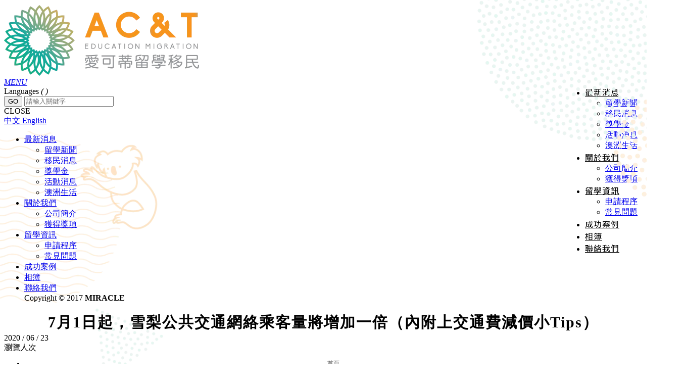

--- FILE ---
content_type: text/html;charset=UTF-8
request_url: https://www.actimmi.com/article_d.php?lang=tw&id=2262&tb=1
body_size: 17898
content:
<!DOCTYPE html>
<html xmlns="http://www.w3.org/1999/xhtml"  class="article1 cid19 id2262 articlecontent"  lang="zh-tw">
<head>
  <link rel="alternate" href="https://www.actimmi.com/article_d.php?lang=tw&tb=1&id=2262" hreflang="zh-tw" />
    <link rel="alternate" href="https://www.actimmi.com/article_d.php?lang=tw&tb=1&id=2262" hreflang="x-default" />
    <meta http-equiv="content-language" content="zh-tw">
    <script type="application/ld+json">
{
    "@context": "https://schema.org",
    "@type": "Corporation",
    "name": "愛可蒂留學移民",
    "image": "https://www.actimmi.com/archive/image/weblogo/191127_logo.webp",
    "logo": "https://www.actimmi.com/archive/image/weblogo/191127_logo.webp",
    "@id": "https://www.actimmi.com/",
    "url": "https://www.actimmi.com/",
    "address": {
      "@type": "PostalAddress",
      "addressCountry": "TW"
    }

}
</script>
  <script>
let gtag_inuse = false;
let gtag_type4 = false;
let fbq_inuse  = false;
let omnichat_inuse = false;
</script>
<meta name="msvalidate.01" content="DB316A5E1B91ACFD56A8C03D5039DFB9" />

<!-- Global site tag (gtag.js) - Google Analytics -->
<script async src="https://www.googletagmanager.com/gtag/js?id=UA-160630243-1"></script>
<script>
  window.dataLayer = window.dataLayer || [];
  function gtag(){dataLayer.push(arguments);}
  gtag('js', new Date());

  gtag('config', 'UA-160630243-1');
</script>

<!-- Global site tag (gtag.js) - Google Analytics --> <script async src="https://www.googletagmanager.com/gtag/js?id=UA-164224428-1"> </script> <script> window.dataLayer = window.dataLayer || []; function gtag(){dataLayer.push(arguments);} gtag('js', new Date()); gtag('config', 'UA-164224428-1'); </script>

<!-- Global site tag (gtag.js) - Google Analytics -->
<script async src="https://www.googletagmanager.com/gtag/js?id=UA-177518210-1">
</script>
<script>
  window.dataLayer = window.dataLayer || [];
  function gtag(){dataLayer.push(arguments);}
  gtag('js', new Date());

  gtag('config', 'UA-177518210-1');
</script>
<meta http-equiv="Content-Type" content="text/html; charset=utf-8" />
<title lang="zh-tw">7月1日起，雪梨公共交通網絡乘客量將增加一倍（內附上交通費減價小Tips） | 愛可蒂留學移民</title>
<meta name="apple-mobile-web-app-capable" content="yes">
<meta name="mobile-web-app-capable" content="yes">
<meta name="viewport" content="width=device-width, initial-scale=1, maximum-scale=1, user-scalable=no, viewport-fit=cover">
<meta http-equiv="X-UA-Compatible" content="IE=edge"/>
<!--[if lt IE 9]>
<script src="https://cdnjs.cloudflare.com/ajax/libs/html5shiv/3.7.3/html5shiv-printshiv.min.js"></script>
<script src="https://cdnjs.cloudflare.com/ajax/libs/respond.js/1.4.2/respond.min.js"></script>
<![endif]-->
<meta name="keywords" content="留學,移民,澳洲,打工度假,留學移民,留學澳洲,移民澳洲,澳洲打工度假,技術移民,配偶移民">
<meta name="description" content="愛可蒂留學移民公司成立於2002年，我們成立的宗旨是「MAKING YOUR LIFE BETTER！」本著「專業」和「愛心」的經營理念，為海外學生提供最專業及全方位的服務。從學校申請到簽證的取得；從澳洲學位的獲取到移民澳洲的一條龍服務。">
<meta name="author" content="留學移民打工度假" />
<meta name="copyright" content="愛可蒂" />
<meta name="distribution" content="global" />
<meta name="rating" content="general" />
<meta name="robots" content="index,follow" />
<meta property="og:title" content="7月1日起，雪梨公共交通網絡乘客量將增加一倍（內附上交通費減價小Tips）"/>
<meta property="og:type" content="website"/>
<meta property="og:url" content="https://www.actimmi.com/article_d.php?lang=tw&id=2262&tb=1"/>
<meta property="og:description" content="愛可蒂留學移民公司成立於2002年，我們成立的宗旨是「MAKING YOUR LIFE BETTER！」本著「專業」和「愛心」的經營理念，為海外學生提供最專業及全方位的服務。從學校申請到簽證的取得；從澳洲學位的獲取到移民澳洲的一條龍服務。"/>
<meta property="og:image" content="https://www.actimmi.com/archive/image/header_info/200102_banner1.png"/>
<meta property="og:site_name" content="愛可蒂留學移民"/>
<script>
var tlang = "tw";
</script>
<script src="https://system16.webtech.com.tw/js/jquery-1.12.4.min.js"></script>
<script src="https://system16.webtech.com.tw/js/jquery-migrate-1.4.1.js"></script>
<link rel="canonical" href="https://www.actimmi.com/article_d.php?lang=tw&tb=1&id=2262">
<link rel="stylesheet" href="https://system16.webtech.com.tw/public/css/animate.css?v=20251231" type="text/css" media="screen" />
<link rel="stylesheet" href="https://system16.webtech.com.tw/js/fancybox/jquery.fancybox.css?v=20251231" type="text/css" media="screen" />
<link rel="stylesheet" href="https://system16.webtech.com.tw/css/font-awesome-470/css/font-awesome.min.css">
<link rel="stylesheet" href="https://system16.webtech.com.tw/css/bootstrap-min.css?mv=20251231" >
<!-- load external-->
<link rel="stylesheet" type="text/css" href="https://system16.webtech.com.tw/public/model/lib/RWDmenu_plus04/scripts/custom-scrollbar/jquery.mCustomScrollbar.min.css"><link rel="stylesheet" type="text/css" href="https://system16.webtech.com.tw/js/slick/@1.8.0/slick.min.css"><!-- end -->
<link href="https://system16.webtech.com.tw/public/template/RWDPAGE_BASE_PAT01/model_css.php?v=20251231&key=cHViX3x8MjAxOTAwNjU3X3x8UldEUEFHRV9CQVNFX1BBVDAxfHxSV0RQQUdFX0JBU0VfUEFUMDE=" rel="stylesheet" type="text/css" />
<!--base css-->
<link href="https://system16.webtech.com.tw/public/template/base/base.css?v=20251231" rel="stylesheet" type="text/css" />
<!--end-->
<link href="https://system16.webtech.com.tw/public/template/RWDPAGE_BASE_PAT01/index.css?v=20251231" rel="stylesheet" type="text/css" />
<link href="https://system16.webtech.com.tw/webadmin/webtech_lib/assets/minimalist-basic/content.css?v=20251231" rel="stylesheet" type="text/css"/>
<link href="https://system16.webtech.com.tw/webadmin/webtech_lib/assets/ionicons/css/ionicons.min.css" rel="stylesheet" type="text/css" crossorigin="anonymous"/>
<link href="https://system16.webtech.com.tw/js/sweetalert2/sweetalert2.min.css" rel="stylesheet" type="text/css"/><link rel="stylesheet" type="text/css" href="https://system16.webtech.com.tw/public/model_fn_lib/article/css/RWDslider01.css"><link rel="stylesheet" type="text/css" href="https://system16.webtech.com.tw/public/model_fn_lib/article/css/RWDtimeline01.css"><link rel="stylesheet" type="text/css" href="https://system16.webtech.com.tw/public/model_fn_lib/article/css/RWDtimeline02.css">
  <link href="https://system16.webtech.com.tw/lib/page_menu/m2018.css?v=20251231" rel="stylesheet" type="text/css" />
  <link rel="stylesheet" href="https://www.actimmi.com/customization_css.php?p=eyJwYWdlIjoiYXJ0aWNsZV9kLnBocCIsInRlbXBsYXRlX2lkIjoiUldEUEFHRV9CQVNFX1BBVDAxIiwiZGVzaWduZXJfcGFnZWlkIjoiYXJ0aWNsZTEifQ%3D%3D&time=1702637609" type="text/css"  />
<link rel="stylesheet" href="https://system16.webtech.com.tw/public/template/base/init.css?v=20251231" type="text/css" />
<script  type="text/javascript" src="https://system16.webtech.com.tw/js/jquery.easing.1.3.js"></script>
<script  type="text/javascript" src="https://system16.webtech.com.tw/js/jquery-ui.min.js"></script>
<script  src="https://system16.webtech.com.tw/js/lang/tw.js"></script>
<script  type="text/javascript" src="https://system16.webtech.com.tw/js/waypoints.min.js"></script>
<script  type="text/javascript" src="https://system16.webtech.com.tw/js/imagesloaded.pkgd.min.js"></script>
<script  src="https://system16.webtech.com.tw/js/jquery.mousewheel-3.0.6.pack.js" type="text/javascript"></script>
<script  src="https://system16.webtech.com.tw/js/fancybox/jquery.fancybox.pack.js" type="text/javascript"></script>
<script src="https://system16.webtech.com.tw/js/public.js?v=120251231" type="text/javascript"></script>
<script src="https://system16.webtech.com.tw/js/jquery.ddslick.js?v=1.00" type="text/javascript"></script>
<script  src="https://system16.webtech.com.tw/js/jquery.animate-colors-min.js" type="text/javascript"></script>
<style type="text/css">
  .seofootercompany,.seofooterkeyword{font-size:12px;}
  .seomainkey h2{font-size:12px;margin:0px;padding:0px;font-weight: normal;float:left;margin-right:5px;line-height: 14px;}
</style>
<script>var showtotop = false;</script>
<script  src="https://system16.webtech.com.tw/js/bootstrap.min.js"></script>
<script  src="https://system16.webtech.com.tw/js/isotope/jquery.isotope.min.js"></script>
<script  src="https://system16.webtech.com.tw/js/modernizr-2.6.1.min.js" type="text/javascript"></script>
<script type="text/javascript">
var isMobile = false;
var isDesktop = false;
$(window).on("load resize",function(e){
  //mobile detection
  if(Modernizr.mq('only all and (max-width: 767px)') ) {
    isMobile = true;
  }else{
    isMobile = false;
  }
  //tablette and mobile detection
  if(Modernizr.mq('only all and (max-width: 1024px)') ) {
    isDesktop = false;
  }else{
    isDesktop = true;
  }
});
</script>

<script  src="https://system16.webtech.com.tw/public/template/RWDPAGE_BASE_PAT01/index.js?v=20251231"></script>
  <style type="text/css">
  .paneleffect, .paneleffect_v1{opacity: 0;}
  .paneleffect.animated, .paneleffect_v1.animated{opacity: 1;}
    </style>
  <script type="text/javascript">

    // 監聽物件高度是否變化
    function onElementHeightChange(elm, callback) {
        var lastHeight = elm.clientHeight
        var newHeight;

        (function run() {
            newHeight = elm.clientHeight;
            if (lastHeight !== newHeight) callback();
            lastHeight = newHeight;

            if (elm.onElementHeightChangeTimer) {
              clearTimeout(elm.onElementHeightChangeTimer);
            }

            elm.onElementHeightChangeTimer = setTimeout(run, 200);
        })();
    }

    $(document).ready(function(){
        

        imagesLoaded( document.querySelector('body'), function( instance ) {
                              $('.paneleffect').each(function(){
            if($(this).height() < 200){
              $(this).removeClass('paneleffect');
            }
          });
          onScrollInit($('.paneleffect,.paneleffect_v1,.paneleffect_page'));
        });

        // 監聽body高度變化時要重跑入場動畫
        onElementHeightChange(document.body, function(){
          onScrollInit($('.paneleffect,.paneleffect_v1,.paneleffect_page'));
        });



        function onScrollInit( items, trigger ) {
          items.each( function() {
            var osElement = $(this),
                osoffset = osElement.attr('data-os-offset'),
                osAnimationClass = osElement.attr('data-os-animation'),
                osAnimationDelay = osElement.attr('data-os-animation-delay');
                osAnimationDuration = osElement.attr('data-os-animation-duration');
                if(typeof(osAnimationClass)=='undefined'){
                  osAnimationClass = 'fadeInUp';
                }
                if(typeof(osAnimationDelay)=='undefined'){
                  osAnimationDelay = '0.3s';
                }
                if(typeof(osoffset)=='undefined'){
                  osoffset = '90%';
                }
                if(typeof(osAnimationDuration)=='undefined'){
                  osAnimationDuration = '1s';
                }


            osElement.css({
                '-webkit-animation-delay':  osAnimationDelay,
                '-moz-animation-delay':     osAnimationDelay,
                'animation-delay':          osAnimationDelay,
                '-webkit-animation-duration': osAnimationDuration,
                'animation-duration':         osAnimationDuration,

            });

            var osTrigger = ( trigger ) ? trigger : osElement;

            osTrigger.waypoint(function() {
                osElement.addClass('animated').addClass(osAnimationClass);
            },{
                triggerOnce: true,
                offset: osoffset
            });
          });
                  }
    });
  </script>
<script type="text/javascript">
  var ajaxGet = null;
  var orgwapperh = 0;
  var nowtop = 0;
  function fn_openbox(url,parpms){

    if (ajaxGet != null){
      ajaxGet.abort();
    }
    nowtop = $( document ).scrollTop();
    $("html,body").scrollTop(0).css({'overflow-x':'hidden'});
    $("#loading_mask").css({'width':$(window).width()}).show();
    $('#boxcontent').html('').show().css({'min-height':$(window).height()+'px'});

    $('#openbox').css({'left':$(window).width(),'width':$(window).width()}).show();

    ajaxGet = $.ajax({
      type: 'post', //
      url: url,
      data:parpms,
      dataType: "html",
      success: function(datahtml) {
        $('#boxcontent').html(datahtml);
        $('#boxcontent .openbox_d').css({'min-height':$(window).height()-(37*2)+'px'});
        $('#openbox').stop().animate({'left':0}, 800,function(){
          $("#loading_mask").hide();
          $('.wapper .panel').hide(0);
        });
        var images=$('#editor img');
        var link = null;
        var imgLen=images.length;
        for(var i=0;i<imgLen;i++){
          if (images[i].parentNode.tagName.toLowerCase() != 'a'){
            images[i].style.cursor="pointer";
            link = document.createElement("a");
            link.href = images[i].src;
            $(link).addClass('fancybox').attr("rel","group");
            images[i].alt='點擊放大';
            images[i].title='點擊放大';
            link.target="_blank";
            images[i].parentNode.insertBefore(link, images[i]).appendChild(images[i])
          }
        }
        $("#editor .fancybox").fancybox({
	        'hideOnContentClick': true
	      });

      },
      error:function (xhr, ajaxOptions, thrownError){
        fn_close_box();
        $("body").append(xhr.status);
        $("body").append(xhr.responseText );
        //alert(thrownError);
      }
    });
  }

  function fn_close_box(){
    $('.wapper .panel').show(0);
    $('#openbox').stop().animate({'left':$(window).width()}, 800,function(){
      $( document ).scrollTop(nowtop).css({'overflow-x':'auto'});
      $('#boxcontent').html('').hide();
      $('#openbox').hide();
      $("#loading_mask").hide();
    });
  }
</script>
<script type="text/javascript">
  $(document).ready(function(){
  $(".fancybox.youtube").click(function() {
    $.fancybox({
      'padding'   : 0,
      'autoScale'   : false,
      'transitionIn'  : 'none',
      'transitionOut' : 'none',
      'title'     : this.title,
      'width'     : 640,
      'height'    : 385,
      'href'      : this.href.replace(new RegExp("watch\\?v=", "i"), 'v/'),
      'type'      : 'swf',
      'swf'     : {
      'wmode'       : 'transparent',
      'allowfullscreen' : 'true'
      }
    });
    return false;
  });
  $("a.fancyboximg").fancybox({ 'transitionIn' : 'elastic', 'transitionOut' : 'elastic', 'speedIn' : 600, 'speedOut' : 200, 'overlayShow' : false });
  });
</script>
<style>
.error{color:red;}
</style>
</head>
<style>
@import url('https://fonts.googleapis.com/css?family=Noto+Sans+TC:400,500&display=swap');
</style>

<script>
$(function(){
    var len = 80;
    $('p.text-left').each(function(i){
        if($(this).text().length>len){
            /*$(this).attr('title',$(this).text());*/
            var text = $(this).text().substring(0,len-1)+'...';
            $(this).text(text);
        }
    });
});
</script><body domain_is_safe="no" class="wrapper_bg page_wrapper_bg tb_article fn_article1 lang_tw" attr-type="www.actimmi.com" attr-type2="www.actimmi.com" attr-trans="Y" RID="" nowPath="article_d.php">
<div id="openbox">
  <div id="boxcontent">
  </div>
</div>

  <div id="RWDPAGE_BASE_PAT01" class="template_panel_first  collapsing_header web_201900657">
        <div  class="  preloader " id="panel_40"  page_style="">
        	<div class="clear"></div>
    </div>
    <!-- header load start -->    <div  class="  menu " id="panel_1"  page_style="headermain">
        <!--↓scrollbar套件 css↓-->
    <div class="model RWDmenu_plus04"   id="m_RWDfullscreen01_1_1" md_id="1" tp_id="1" template_id="RWDfullscreen01" new_edit="Y">
            <header class="header" >
                <div class="header-in">
                    <div class="logo">
                        <a href="https://www.actimmi.com/" aria-label="Logo">
                            <img class="img-responsive" src="https://www.actimmi.com/archive/image/weblogo/191127_logo.webp" alt="愛可蒂留學移民">
                        </a>
                    </div>

                    <nav class="site-nav">
                        <div class="container">
                            <ul class="menu">
                               <li level='1' org_link='#' showsize='2'class='has-child  ' ><a href='#' aria-label='最新消息' onclick="return false;"  >最新消息</a><ul><li level='2' org_link='article.php?lang=tw&tb=1&cid=3' showsize='2'class='  ' ><a href='https://www.actimmi.com/article.php?lang=tw&tb=1&cid=3' aria-label='留學新聞'   >留學新聞</a></li><li level='2' org_link='article.php?lang=tw&tb=1&cid=7' showsize='2'class='  ' ><a href='https://www.actimmi.com/article.php?lang=tw&tb=1&cid=7' aria-label='移民消息'   >移民消息</a></li><li level='2' org_link='article.php?lang=tw&tb=1&cid=11' showsize='2'class='  ' ><a href='https://www.actimmi.com/article.php?lang=tw&tb=1&cid=11' aria-label='獎學金'   >獎學金</a></li><li level='2' org_link='article.php?lang=tw&tb=1&cid=15' showsize='2'class='  ' ><a href='https://www.actimmi.com/article.php?lang=tw&tb=1&cid=15' aria-label='活動消息'   >活動消息</a></li><li level='2' org_link='article.php?lang=tw&tb=1&cid=19' showsize='2'class='  ' ><a href='https://www.actimmi.com/article.php?lang=tw&tb=1&cid=19' aria-label='澳洲生活'   >澳洲生活</a></li></ul></li><li level='1' org_link='#' showsize=''class='has-child  ' ><a href='#' aria-label='關於我們' onclick="return false;"  >關於我們</a><ul><li level='2' org_link='article_d.php?lang=tw&tb=2&id=67' showsize=''class='  ' ><a href='https://www.actimmi.com/article_d.php?lang=tw&tb=2&id=67' aria-label='公司簡介'   >公司簡介</a></li><li level='2' org_link='https://actimmi.com/album_d.php?lang=tw&tb=1&id=15' showsize=''class='  ' ><a href='https://actimmi.com/album_d.php?lang=tw&tb=1&id=15' aria-label='獲得獎項'   >獲得獎項</a></li></ul></li><li level='1' org_link='#' showsize='2'class='has-child  ' ><a href='#' aria-label='留學資訊' onclick="return false;"  >留學資訊</a><ul><li level='2' org_link='article.php?lang=tw&tb=3&cid=47' showsize='2'class='  ' ><a href='https://www.actimmi.com/article.php?lang=tw&tb=3&cid=47' aria-label='申請程序'   >申請程序</a></li><li level='2' org_link='faq.php?lang=tw&tb=1' showsize='2'class='  ' ><a href='https://www.actimmi.com/faq.php?lang=tw&tb=1' aria-label='常見問題'   >常見問題</a></li></ul></li><li level='1' org_link='article.php?lang=tw&tb=4' showsize=''class='  ' ><a href='https://www.actimmi.com/article.php?lang=tw&tb=4' aria-label='成功案例'   >成功案例</a></li><li level='1' org_link='album.php?lang=tw&tb=1' showsize=''class='  ' ><a href='https://www.actimmi.com/album.php?lang=tw&tb=1' aria-label='相簿'   >相簿</a></li><li level='1' org_link='eforms.php?lang=tw&tb=1' showsize=''class='  ' ><a href='https://www.actimmi.com/eforms.php?lang=tw&tb=1' aria-label='聯絡我們'   >聯絡我們</a></li>                            </ul>
                        </div>
                                            </nav>

                    <!--↓選單開關↓-->
                     <a href="#ml-stack-nav-1" class="ml-stack-nav-toggle" title="menu toggle the navigation" aria-label="menu toggle the navigation">
                        <i>MENU</i>
                        <span class="ml-stack-nav-toggle__line"></span>
                        <span class="ml-stack-nav-toggle__line"></span>
                        <span class="ml-stack-nav-toggle__line"></span>
                    </a>

                    <!--↓功能列↓-->
                    <div class="features">
                      <!--↓語系↓-->
                                                                        <div class="lang-select" >
                                                          <div class="lang-select-label no-symbol" >
                                                                    <i class="fa ic_lang-select" aria-hidden="true"></i>
                                                                                                        <span>Languages</span>
                                  
                                  <i class="lang-select-symbol">(</i>

                                                                                                      <i class="lang-select-symbol">)</i>
                              </div>
                                                            <ul class="lang-select-options" style="display:none; width:170px;" >
                                                                          <li>
                                            <a href="https://www.actimmi.com/index.php?lang=tw" aria-label="中文">
                                                                                                                                                <span>中文</span>
                                                                                            </a>
                                        </li>
                                                                                <li>
                                            <a href="https://www.actimmi.com/index.php?lang=en" aria-label="English">
                                                                                                                                                <span>English</span>
                                                                                            </a>
                                        </li>
                                                                      </ul>
                            </div>
                                                                                                  <!--↓社群↓-->
                        

                      
                        
                                                                        <div class="search-btn">
                            <i class="glyphicon glyphicon-search">
                                                            </i>
                        </div>
                                                <div class="edit">
                                                  </div>
                        <div class="clearfix"></div>
                    </div>
                                            <div id="search-box">
                            <input type="button" value="GO" class="ibtn search" onclick="do_top_search()">
                            <input id="search_box_text" type="text" placeholder="請輸入關鍵字" class="form-control">
                        </div>
                                                          </div>
            </header>


            <!--↓ 行動版↓ -->
            <div id="mobile-menu">
                <div class="menu-icon close-btn">CLOSE</div>
                                <!--↓語系↓-->
                <div class="language-block">
                                      <a href="https://www.actimmi.com/index.php?lang=tw" title="中文" aria-label="中文">
                                                                  <span>中文</span>
                                          </a>
                                        <i class="ic_separation"></i>
                                                          <a href="https://www.actimmi.com/index.php?lang=en" title="English" aria-label="English">
                                                                  <span>English</span>
                                          </a>
                                                      </div>
                                <!--↓行動選單↓-->
                <div class="main-menu">
                    <ul class="menu">
                       <li class='can-link  '  level='1' showsize='2'><a href='#' onclick="return false;" aria-label='最新消息' >最新消息</a><ul><li class='can-link  '  level='2' showsize='2'><a href='https://www.actimmi.com/article.php?lang=tw&tb=1&cid=3'  aria-label='留學新聞' >留學新聞</a></li><li class='can-link  '  level='2' showsize='2'><a href='https://www.actimmi.com/article.php?lang=tw&tb=1&cid=7'  aria-label='移民消息' >移民消息</a></li><li class='can-link  '  level='2' showsize='2'><a href='https://www.actimmi.com/article.php?lang=tw&tb=1&cid=11'  aria-label='獎學金' >獎學金</a></li><li class='can-link  '  level='2' showsize='2'><a href='https://www.actimmi.com/article.php?lang=tw&tb=1&cid=15'  aria-label='活動消息' >活動消息</a></li><li class='can-link  '  level='2' showsize='2'><a href='https://www.actimmi.com/article.php?lang=tw&tb=1&cid=19'  aria-label='澳洲生活' >澳洲生活</a></li></ul></li><li class='can-link  '  level='1' showsize=''><a href='#' onclick="return false;" aria-label='關於我們' >關於我們</a><ul><li class='can-link  '  level='2' showsize=''><a href='https://www.actimmi.com/article_d.php?lang=tw&tb=2&id=67'  aria-label='公司簡介' >公司簡介</a></li><li class='can-link  '  level='2' showsize=''><a href='https://actimmi.com/album_d.php?lang=tw&tb=1&id=15'  aria-label='獲得獎項' >獲得獎項</a></li></ul></li><li class='can-link  '  level='1' showsize='2'><a href='#' onclick="return false;" aria-label='留學資訊' >留學資訊</a><ul><li class='can-link  '  level='2' showsize='2'><a href='https://www.actimmi.com/article.php?lang=tw&tb=3&cid=47'  aria-label='申請程序' >申請程序</a></li><li class='can-link  '  level='2' showsize='2'><a href='https://www.actimmi.com/faq.php?lang=tw&tb=1'  aria-label='常見問題' >常見問題</a></li></ul></li><li class='can-link  '  level='1' showsize=''><a href='https://www.actimmi.com/article.php?lang=tw&tb=4'  aria-label='成功案例' >成功案例</a></li><li class='can-link  '  level='1' showsize=''><a href='https://www.actimmi.com/album.php?lang=tw&tb=1'  aria-label='相簿' >相簿</a></li><li class='can-link  '  level='1' showsize=''><a href='https://www.actimmi.com/eforms.php?lang=tw&tb=1'  aria-label='聯絡我們' >聯絡我們</a></li>                                           <div class="phone-menubelow">
                                                              </div>
                    <!--↓copyright 後台可輸入文字↓-->
                                        <div class="copyright">
                        Copyright © 2017 <span style="font-weight:600">MIRACLE</span>                    </div>
                                    </div>
            </div>

            <div class="overlay"></div>
            <!-- 購物車 -->
            
            <!-- 詢問車 -->
            
            <!-- 會員介面 -->
                        <div style="clear:both;"></div>
                    </div>
        <script>
          var pub_web_memberLogin_btn = null;
        </script>
                <script>
          $(document).ready(function(){
            $(".lang-select-label").bind("mouseenter",function (){
              $(this).next().show();
            })
            $(".lang-select").bind("mouseleave",function(){
              $(this).children("ul").hide();
            })
                      })
        </script>
                        <script>
        //滿版搜尋關閉按鈕
                function search_close_full(){
          $('#search-box').removeClass('is-open');
          setTimeout(function(){$('#search_box_text').attr("value","")},300);
        }
                $(document).ready(function(){
            $(window).scroll(function() {
              var scroll = $(window).scrollTop();
              if (scroll >= 1) {
                  $(".RWDmenu_plus04 .header").addClass("is-up");
              } else {
                  $(".RWDmenu_plus04 .header").removeClass("is-up");
              }
            });

            let nav_h = $('.RWDmenu_plus04 .header').height();
            /* 寬滿版模式 + 顯示列表圖功能，使用 ↓*/
            let drop_menu_pic = $('.RWDmenu_plus04 .SPV2');
            $(".RWDmenu_plus04 .header").prepend(drop_menu_pic); /* html外移到 header裡，達到全滿版樣式 */
            drop_menu_pic.css({"max-height":'calc(80vh - '+nav_h+'px)',"overflow-x":"auto"});/*限制高度最高=(80vh-選單自身高度)*/
            drop_menu_pic.addClass('full');
            /* 寬滿版模式 + 顯示列表圖功能，使用 ↑*/

            let drop_menu = $('.RWDmenu_plus04 .SP');
            drop_menu.css({"max-height":'calc(80vh - '+nav_h+'px)',"overflow-x":"auto"});/*限制高度最高=(80vh-選單自身高度)*/


            
                                                $("html").removeClass("no-js");
            $(".js-ml-stack-nav").mlStackNav();
            // open nav
            var menu_btn = $('.ml-stack-nav-toggle')
            var nav = $('#mobile-menu')
            var overlay = $('.RWDmenu_plus04 .overlay')

            menu_btn.click(function(){
                overlay.addClass("is-open");
            });
            //close nav
            overlay.click(function(){
                $(this).removeClass("is-open");
                // nav.removeClass("is-open");
                // nav.find('li').removeClass('is-open');
                menu_btn.removeClass("is-active");
                $('body').removeClass("menu-open");
                $('body').removeClass('other-open');

                $(".cart-block,.querycar-block").removeClass("is-open");
                
            });
            $(".close-btn").click(function(){
                // nav.removeClass("is-open");
                // nav.find('li').removeClass('is-open');
                menu_btn.removeClass("is-active");
                $('body').removeClass('menu-open');

                overlay.removeClass("is-open");
            });
            $("#mobile-menu .can-link a[href*=#]:not([href=#])").on("click",function(){
                menu_btn.removeClass("is-active");
                $('body').removeClass('menu-open');
                overlay.removeClass("is-open");
            });
            //member-block
                        //search
                        var search_box = $('#search-box')
            var search_input = $('#search_box_text')
            $('.search-btn').click(function(){
                if(search_box.hasClass("is-open")){
                    return false;
                }
                search_box.addClass('is-open');
                setTimeout(function(){
                    search_input.focus();
                }, 100);
            });
            //用於ios blur失效問題 ↓
            $('#search-box.full').click(function(){
              $(this).attr("blur","other");
            });
            //用於ios blur失效問題 ↑
            search_input.blur(function(){
              if(!search_box.hasClass("full")){
                search_box.removeClass("is-open");
              }
              /*else{
                search_close();
              }*/
            });
            search_input.keydown(function(e){
                if(e.keyCode==13){
                    do_top_search();
                }
            })
            $('#search-box.full .close-btn').click(function(){//滿版搜尋__點X按鈕關閉，並清空
              search_close()
            });
            $(window).keydown(function(e){//滿版搜尋__鍵盤esc關閉，並清空
              if (search_box.hasClass("full")&&search_box.hasClass("is-open")&&e.keyCode==27){
                search_close()
              }
            })
            function search_close(){
              search_box.removeClass('is-open');
              setTimeout(function(){search_input.attr("value","")},300);
            }
            
            /*判斷有無輪播圖*/
            $('.dropdown-menu').has('.pic-box').addClass('haspic');
            $('.haspic').each(function(){
              $(this).find('figure').css('background-image','url('+ $(this).find('li.manu-item').first().children('a').attr('url')+ ')');
              $(this).find('div.pic-box').find('a').attr('href',$(this).find('li.manu-item').first().children('a').attr('href'));
              var pic_boc_div=this;
              $(this).find('li').each(function(){
                $(this).find('a').mouseenter(function(){
                  $(pic_boc_div).find('figure').css('background-image','url('+$(this).attr('url')+')');
                  $(pic_boc_div).find('div.pic-box').find('a').attr('href',$(this).attr('href'));
                })
              })
            })
            /*scrollbar套件*/
            $(".RWDmenu_plus04 .main-menu,.RWDmenu_plus04 .inside").mCustomScrollbar({
                axis:"y",
                theme:"dark-3",
                scrollInertia:550,
                scrollButtons: "enable: boolean"
            });

        })
        
                  var needreloadquerycar = true;
        var NOW_QUERYCAR_TOTAL_AMOUNT=0;
                              function do_top_search(){
                          var val = $("#search_box_text").val();
              if (val !="" && val !="請輸入關鍵字"){
                location.href="https://www.actimmi.com/search.php?lang=tw&searchkey="+encodeURIComponent(val);
              }
              if($('#search-box').hasClass("full")){
                search_close_full();
              }
          }
                  function change_lang(elm){
              location.href=$(elm).val();
          }
      // 新增展開會員滑出事件，供其他區域呼叫
      function memu_quickOpenMemberBox(){
        let member_block = document.querySelector('.RWDmenu_plus04 .member-block');
        let overlay = document.querySelector('.RWDmenu_plus04 .overlay');
        if(typeof(member_block) != 'undefined' && member_block != null){
            $('body').addClass('other-open');
            member_block.classList.add('is-open');
            overlay.classList.add('is-open');
        }else{
            let nowurl = window.encodeURIComponent(window.btoa(window.location.href));
            // 選單尚未加上支援的 function ，先跳轉到會員中心
            location.href='member_login.php?lang='+lang+'&g='+nowurl;
        }
      }
    </script>
         	<div class="clear"></div>
    </div>
    <!-- header load end -->    <div  class="  main cd-main-content" id="panel_8"  page_style="">
        <div  class=" panel_2 banner_block " id="panel_42"  page_style="">
    
        <div class="model RWDbanner_plus01   "   id="m_RWDPAGE_BASE_PAT01_42_1" md_id="1" tp_id="42" template_id="RWDPAGE_BASE_PAT01" style="opacity: 0;" new_edit="Y">
                  <div class="RWDbanner_plus01  style-dotnav control-center "  data-imgfrom="模組">
        <div class="setheight"><div class="pc"></div><div class="note"></div><div class="pad"></div><div class="phone"></div></div>
                                          <div class="banner-slider bg">
                  </div>
                                                                  </div>
            <div style="clear:both;"></div>
          </div>
    <!-- model end-->
            <script type="text/javascript">
      //寬版用init全域變數
      var BYT_INIT_I=0;
      //判斷是否為行動裝置
      var isMobile = false;
      if(/(android|bb\d+|meego).+mobile|avantgo|bada\/|blackberry|blazer|compal|elaine|fennec|hiptop|iemobile|ip(hone|od)|ipad|iris|kindle|Android|Silk|lge |maemo|midp|mmp|netfront|opera m(ob|in)i|palm( os)?|phone|p(ixi|re)\/|plucker|pocket|psp|series(4|6)0|symbian|treo|up\.(browser|link)|vodafone|wap|windows (ce|phone)|xda|xiino/i.test(navigator.userAgent)
          || /1207|6310|6590|3gso|4thp|50[1-6]i|770s|802s|a wa|abac|ac(er|oo|s\-)|ai(ko|rn)|al(av|ca|co)|amoi|an(ex|ny|yw)|aptu|ar(ch|go)|as(te|us)|attw|au(di|\-m|r |s )|avan|be(ck|ll|nq)|bi(lb|rd)|bl(ac|az)|br(e|v)w|bumb|bw\-(n|u)|c55\/|capi|ccwa|cdm\-|cell|chtm|cldc|cmd\-|co(mp|nd)|craw|da(it|ll|ng)|dbte|dc\-s|devi|dica|dmob|do(c|p)o|ds(12|\-d)|el(49|ai)|em(l2|ul)|er(ic|k0)|esl8|ez([4-7]0|os|wa|ze)|fetc|fly(\-|_)|g1 u|g560|gene|gf\-5|g\-mo|go(\.w|od)|gr(ad|un)|haie|hcit|hd\-(m|p|t)|hei\-|hi(pt|ta)|hp( i|ip)|hs\-c|ht(c(\-| |_|a|g|p|s|t)|tp)|hu(aw|tc)|i\-(20|go|ma)|i230|iac( |\-|\/)|ibro|idea|ig01|ikom|im1k|inno|ipaq|iris|ja(t|v)a|jbro|jemu|jigs|kddi|keji|kgt( |\/)|klon|kpt |kwc\-|kyo(c|k)|le(no|xi)|lg( g|\/(k|l|u)|50|54|\-[a-w])|libw|lynx|m1\-w|m3ga|m50\/|ma(te|ui|xo)|mc(01|21|ca)|m\-cr|me(rc|ri)|mi(o8|oa|ts)|mmef|mo(01|02|bi|de|do|t(\-| |o|v)|zz)|mt(50|p1|v )|mwbp|mywa|n10[0-2]|n20[2-3]|n30(0|2)|n50(0|2|5)|n7(0(0|1)|10)|ne((c|m)\-|on|tf|wf|wg|wt)|nok(6|i)|nzph|o2im|op(ti|wv)|oran|owg1|p800|pan(a|d|t)|pdxg|pg(13|\-([1-8]|c))|phil|pire|pl(ay|uc)|pn\-2|po(ck|rt|se)|prox|psio|pt\-g|qa\-a|qc(07|12|21|32|60|\-[2-7]|i\-)|qtek|r380|r600|raks|rim9|ro(ve|zo)|s55\/|sa(ge|ma|mm|ms|ny|va)|sc(01|h\-|oo|p\-)|sdk\/|se(c(\-|0|1)|47|mc|nd|ri)|sgh\-|shar|sie(\-|m)|sk\-0|sl(45|id)|sm(al|ar|b3|it|t5)|so(ft|ny)|sp(01|h\-|v\-|v )|sy(01|mb)|t2(18|50)|t6(00|10|18)|ta(gt|lk)|tcl\-|tdg\-|tel(i|m)|tim\-|t\-mo|to(pl|sh)|ts(70|m\-|m3|m5)|tx\-9|up(\.b|g1|si)|utst|v400|v750|veri|vi(rg|te)|vk(40|5[0-3]|\-v)|vm40|voda|vulc|vx(52|53|60|61|70|80|81|83|85|98)|w3c(\-| )|webc|whit|wi(g |nc|nw)|wmlb|wonu|x700|yas\-|your|zeto|zte\-/i.test(navigator.userAgent.substr(0,4))) isMobile = true;
      GetRumdomStr = function () {
          var str = "";
          var maxNum = 10;
          var minNum = 0;
          var n = Math.floor(Math.random() * (maxNum - minNum + 1)) + minNum;
          for (var i = 1; i <= 4; i++) {
              n = Math.floor(Math.random() * (maxNum - minNum + 1)) + minNum;
              str += n.toString();
          }
          // console.log(str);
          return str;
      };

      $(document).ready(function(){
        $(".full_page_photo").css({'height':$("#m_RWDPAGE_BASE_PAT01_42_1").outerHeight()});

        if($('.collapsing_header .main').size() > 0 ){
          var total_height = $('header').outerHeight() + $(".full_page_photo").outerHeight();
          $('.collapsing_header .main').attr("style","margin-top:"+total_height+"px;top:0 !important");//top:0 !important把客製化css的top值洗掉
        }

        if($('#m_RWDPAGE_BASE_PAT01_42_1 img').size()==0){
            init_banner_plus01_RWDPAGE_BASE_PAT01421();
        }else{
          $('#m_RWDPAGE_BASE_PAT01_42_1').imagesLoaded( function() {
            init_banner_plus01_RWDPAGE_BASE_PAT01421();
          });
        }

        $(window).on("resize",function(e){
          fullscreenImage_RWDPAGE_BASE_PAT01421();
                      setTimeout(function() {
              bannerSetHeight_RWDPAGE_BASE_PAT01421();
            },100)
                  });
      });
              function init_banner_plus01_RWDPAGE_BASE_PAT01421(){
          fullscreenImage_RWDPAGE_BASE_PAT01421();
          $('#m_RWDPAGE_BASE_PAT01_42_1').css({'opacity':1});
          if($('#m_RWDPAGE_BASE_PAT01_42_1 .pic-box').size() < 2){
            $('#m_RWDPAGE_BASE_PAT01_42_1 .control-box, #m_RWDPAGE_BASE_PAT01_42_1 .slick-arrow').hide();
          }
          let slick_tmp=null;
                          slick_tmp = $('#m_RWDPAGE_BASE_PAT01_42_1 .RWDbanner_plus01.style-dotnav .banner-slider');
                slick_tmp.not('#m_RWDPAGE_BASE_PAT01_42_1 .slick-initialized').slick({
                    lazyLoad: 'progressive',//ondemand lazyload
                    autoplay: true,
                                        autoplaySpeed: 7000,
                                        dots: true,
                    arrows: false,
                    pauseOnHover:  false,
                    pauseOnFocus: false,
                    speed: 700,
                    fade: false,
                    appendDots: $('#m_RWDPAGE_BASE_PAT01_42_1 .RWDbanner_plus01 .control-box .control .items'),
                                        adaptiveHeight: true,
                                        swipeToSlide: true,
                    touchThreshold: 20000,
                    waitForAnimate: false,
                    responsive: [
                        {
                            breakpoint: 767,
                            settings: {
                              adaptiveHeight:false,
                            }
                        }
                    ]
                });
                      $('#m_RWDPAGE_BASE_PAT01_42_1 .RWDbanner_plus01.style-dotnav .slick-align-prev').on('click', function() {
                $('#m_RWDPAGE_BASE_PAT01_42_1 .RWDbanner_plus01.style-dotnav .slick-prev').click();
            });
            $('#m_RWDPAGE_BASE_PAT01_42_1 .RWDbanner_plus01.style-dotnav .slick-align-next').on('click', function() {
                $('#m_RWDPAGE_BASE_PAT01_42_1 .RWDbanner_plus01.style-dotnav .slick-next').click();
            });

            $(window).on('resize', bannerSetHeight_RWDPAGE_BASE_PAT01421()).resize();

            // page-scroll按鈕
            $('#m_RWDPAGE_BASE_PAT01_42_1 a.scrolllink').click(function(event) {
                var t = $(this).attr('href');
                if(t != '#' && t != ''){
                  $('html,body').animate({scrollTop:$(t).offset().top},800);
                }
                return false;
            });
                          // 修正行動裝置BUG //github.com/kenwheeler/slick/issues/3306
              $('#m_RWDPAGE_BASE_PAT01_42_1 .slick-initialized').on('touchstart', e => {
                $('#m_RWDPAGE_BASE_PAT01_42_1 .slick-initialized').slick('slickPlay');
              });
                    }
        function bannerSetHeight_RWDPAGE_BASE_PAT01421() {
                    var menu_height = 0;
                    /* banner手機版最高滿版面 */
          var windowHeight = 0
          var paddingHeight = $('#m_RWDPAGE_BASE_PAT01_42_1 .RWDbanner_plus01 .banner-slider.bg').outerHeight() - $('#m_RWDPAGE_BASE_PAT01_42_1 .RWDbanner_plus01 .banner-slider.bg').height();

          if ($('#m_RWDPAGE_BASE_PAT01_42_1 .RWDbanner_plus01.style-control .setheight .phone').is(':visible')) {
              windowHeight = $(window).height() - $('#m_RWDPAGE_BASE_PAT01_42_1 .control-box').outerHeight() - menu_height - paddingHeight;
          } else {
              windowHeight = $(window).height() - menu_height - paddingHeight;
          }
          $('#m_RWDPAGE_BASE_PAT01_42_1 .RWDbanner_plus01 .banner-slider.bg .slick-item').css('max-height', windowHeight);


          /* banner滿版面 */
          var fullHeight = 0
          if ($('#m_RWDPAGE_BASE_PAT01_42_1 .RWDbanner_plus01.full .setheight .phone').is(':visible')) {
              fullHeight = $(window).height() - $('#m_RWDPAGE_BASE_PAT01_42_1 .control-box').outerHeight() - menu_height - paddingHeight;
          } else {
              fullHeight = $(window).height() - menu_height - paddingHeight;
          }
          $('#m_RWDPAGE_BASE_PAT01_42_1 .RWDbanner_plus01.full .banner-slider.bg .slick-item').css('height', fullHeight);


          /* banner控制器高度 */
          let bannerHeight = 0
          if ($('#m_RWDPAGE_BASE_PAT01_42_1 .RWDbanner_plus01 .setheight .phone').is(':hidden')) {
              bannerHeight = $('#m_RWDPAGE_BASE_PAT01_42_1 .RWDbanner_plus01 .banner-slider .slick-list').height();
          }
          $('#m_RWDPAGE_BASE_PAT01_42_1 .style-dotnav.control-left .control-box , #m_RWDPAGE_BASE_PAT01_42_1 .style-dotnav.control-right .control-box').css('height', bannerHeight);

        }
            function fullscreenImage_RWDPAGE_BASE_PAT01421(){
        var ww = $(window).width();
        // 帶入RWD正確的圖片路徑
        $('#m_RWDPAGE_BASE_PAT01_42_1 .pic').each(function(){
          if(ww > 1024){
            img = $(this).attr('PC');
          }else if(ww >= 992){
            img = $(this).attr('NOTE');
          }else if(ww >= 768){
            img = $(this).attr('PAD');
          }else{
            img = $(this).attr('PHONE');
          }
                      $(this).css('background-image', 'url('+img+')');
                  });

        $("#m_RWDPAGE_BASE_PAT01_42_1 .logo").each(function(){
          if(ww >= 1200){
            img = $(this).attr('PC');
          }else if(ww >= 992){
            img = $(this).attr('NOTE');
          }else if(ww >= 768){
            img = $(this).attr('PAD');
          }else{
            img = $(this).attr('PHONE');
          }

          if(img==''){
            $(this).find('img').hide();
          }else{
            if($(this).find('img').size()==0){
              $(this).append('<img src="" alt="LOGO">');
            }
            $(this).find('img').attr('src',img).show();
          }

        });
      }
      function change_imgblock_size_RWDPAGE_BASE_PAT01421(){
          var nextSlide_idx=BYT_INIT_I*1;
          var slickitem_idx=BYT_INIT_I*1+1;
          if(nextSlide_idx<10){
              nextSlide_idx="0"+BYT_INIT_I;
          }
          if(slickitem_idx<10){
              slickitem_idx="0"+slickitem_idx;
          }
          if($('#m_RWDPAGE_BASE_PAT01_42_1'+" #slick-slide"+nextSlide_idx).length==0){
              return false;
          }else{
              var image = new Image();
              image.onload =function(){
                  var image_height=image.height;
                  $('#m_RWDPAGE_BASE_PAT01_42_1'+" #slick-slide"+nextSlide_idx).css("height",image_height);
                  $('#m_RWDPAGE_BASE_PAT01_42_1 .RWDbanner_plus01 div.slick-track').children(".slickitem"+slickitem_idx).each(function(){
                      if($(this).hasClass("slick-cloned")){
                          $(this).css('height', image_height)
                      }
                  })
                  BYT_INIT_I++;
                  change_imgblock_size_RWDPAGE_BASE_PAT01421();
                  //$('.style-dotnav.control-left .control-box , .style-dotnav.control-right .control-box').css('height', image_height);
              }
              var slick_url_data=$('#m_RWDPAGE_BASE_PAT01_42_1'+" #slick-slide"+nextSlide_idx+" > div.pic-box > div.pic");
              var ww = $(window).width();
              var img="";
              if(ww > 1024){
                img = slick_url_data.attr('PC');
              }else if(ww >= 992){
                img = slick_url_data.attr('NOTE');
              }else if(ww >= 768){
                img = slick_url_data.attr('PAD');
              }else{
                img = slick_url_data.attr('PHONE');
              }
              image.src = img;
          }
      }
    </script>
        	<div class="clear"></div>
    </div>
        <section  class=" panel_2 call_to_action " id="panel_9"  page_style="">
        <div  class=" panel_3 container " id="panel_14"  page_style="page_body">
        <style>
.pagecontent{margin-top:37px;}
.pagecontent.menu5,.pagecontent.menu8{margin:0px;}
@media only screen and (max-width: 768px) {
  .pagecontent {padding:0px 15px!important;}
}
    </style>
        <section class="hgroup">
      <div class="container">
        <div class="page_subject">
                                  <h1 class="pageTitle">7月1日起，雪梨公共交通網絡乘客量將增加一倍（內附上交通費減價小Tips）</h1>
                                                <div class="page_info">
                              <div class="page_info__cdate">2020 / 06 / 23</div>
                                            <div class="page_info__views">
                  <b></b> 瀏覽人次                </div>
                <script>
                  $(document).ready(function(){
                    $.post("https://www.actimmi.com/include/article_counter.php",{send:'TVh4OGRIZDhmREl5TmpKOGZHRnlkR2xqYkdWOGZESXdNVGt3TURZMU4xOD0='},function(data){
                      data = JSON.parse(data);
                      if(data.success==200){
                        let views = toThousands(data.message.views);
                        $(".page_info .page_info__views b").text(views);
                      }
                    });
                  });
                  function toThousands(num){
                    var num = (num || 0).toString();
                    var result = '';
                    while (num.length > 3) {
                      result = ',' + num.slice(-3) + result;
                      num = num.slice(0, num.length - 3);
                    }
                    if (num) { result = num + result; }
                    return result;
                  }
                </script>
                          </div>
                                  <ul class="breadcrumb pull-right">
          <li showsize="2"><a href="https://www.actimmi.com/index.php?lang=tw" title="首頁">首頁</a> </li><li  active><a href="https://www.actimmi.com/article.php?lang=tw&tb=1&ot=all" orglink="article.php?lang=tw&tb=1&ot=all" title="最新消息">最新消息</a></li><li ><a href="https://www.actimmi.com/article.php?lang=tw&tb=1&cid=19&ot=all" orglink="article.php?lang=tw&tb=1&cid=19&ot=all" title="澳洲生活">澳洲生活</a></li><script type="application/ld+json">
  {
    "@context": "https://schema.org",
    "@type": "BreadcrumbList",
    "itemListElement": [
      {
        "@type": "ListItem",
        "position": 1,
        "name": "首頁",
        "item": "https://www.actimmi.com/index.php?lang=tw"
      },{
        "@type": "ListItem",
        "position": 2,
        "name": "最新消息",
        "item": "https://www.actimmi.com/article.php?lang=tw&tb=1&ot=all"
      },{
        "@type": "ListItem",
        "position": 3,
        "name": "澳洲生活",
        "item": "https://www.actimmi.com/article.php?lang=tw&tb=1&cid=19&ot=all"
      }    ]
  }
</script>
        </ul>
                </div>
      </div>

      <!-- 只有在article_d內容頁才顯示 hashtag區塊 -->
      
    </section>
    <section class="article-text rwd">
     <div class="container ">
        <div class="xrow">
                                        <div class="pagecontent col-md-12 list7 menu5 " style="padding:0px 15px;"  id="article">
            <!--- page start-->
<!--article start-->
<style>
  .pagecontent .RWDslider01, .pagecontent .RWDeditor01, .pagecontent .single-photo{
    margin-top: 80px;
  }
  .pagecontent .RWDtimeline01{
    margin-top: 150px;
  }
  .pagecontent .article_model[data-seq="0"]{
    margin-top: 40px;
  }
  .RWDeditor01 .model-title{
    font-size: 20px;
    margin-bottom: 30px;
    line-height: 32px;
  }
  .RWDslider01 .products-list .products-item.clearfix{
    clear: initial;
  }
  /*頁籤*/
  .tabs {
    position: relative;
    width: 100%;
    overflow: hidden;
    margin: 1em 0 2em;
  }
  /* Nav */
  .tabs nav ul {
    padding: 0;
    margin: 0;
    list-style: none;
    display: inline-block;
    vertical-align: top;
  }
  .tabs nav ul li {
    display: block;
    float: left;
    position: relative;
  }
  .tabs nav li.tab-current {
    z-index: 100;
  }
  .tabs nav a {
    text-decoration: none;
    color: #808080;
    display: block;
    line-height: 26px;
    white-space: nowrap;
    background: #f6f6f6;
    font-size: 15px;
    padding: 12px 15px;
    height: 50px;
    position: relative;
    border: solid #f6f6f6;
    border-width: 0 1px;
    transition: all .15s ease-in-out;
  }
  .tabs section{display:none;}
  .tabs section.content-current{
    display: block;
  }
  .tabs nav a:hover {
    color: #333333;
  }
  .tabs nav li.tab-current a {
    background: transparent;
    border-color: #ccc;
    color: #333;
  }
  .tabs nav a::before{
    content: '';
    position: absolute;
    left: -1px;
    right: -1px;
    top: 0;
    height: 3px;
    background: 0 0;
    transition: all .3s ease-in-out;
  }
  .tabs nav li.tab-current a::before{
    background: #888;
  }
  .tabs nav a::after{
    content: '';
    position: absolute;
    left: -1px;
    right: -1px;
    bottom: -1px;
    height: 1px;
    background: transparent;
    transition: all .3s ease-in-out;
  }
  .tabs nav li.tab-current a::after{
    background: #fff;
  }
  .tabs .content{
    border: 1px solid #ccc;
    padding: 15px;
  }
</style>

            <div class="model article_model RWDeditor01" data-seq="0">
                                <article class="editor clearfix">
                  <div><img src="https://www.actimmi.com/archive/image/6503706-3x2-940x627.webp" style="height: 457px; width: 685px;" /></div>
在雪梨的小夥伴，最近在使用大眾交通工具時，應該不難發現搭乘的人並不多。為了維持目前的社交距離準則，雪梨的公共交通網絡只有平常四分之一的乘客量在運行。隨著越來越多人即將返回工作崗位，新南威爾斯政府在上週二（6月16日）宣佈，從7月1日起，公共交通的乘客量將增加近一倍。<br />
<br />
這也就是說，公車將從原先的12名增加至允許23名乘客，火車一節車廂則是從原先32人增加至68人，渡輪方面從245人增加到450人，輕軌一節車廂增加至40人，Metro則是65人。<br />
<br />
對照目前的乘客量限制來說有了很大的提升，但仍不到公共交通網絡乘客量的50%。因此，新州政府同時也鼓勵雪梨人避免在高峰期出行，盡可能以步行或是自行車方式代替。新州交通局和雪梨市也正在建設6條新的臨時自行車道，幫助大眾在出行上更方便，自行車道預計將於今年6月30日完工。<br />
<br />
如果你平時是使用搭乘公共交通的人，這裡有幾個實時應用程序推薦給大家使用—Trip View、TripGo、Google Maps和Opal App。裡面會顯示每項服務的安全乘客量，也可以看到在整個公共交通網絡里45,0000個綠點貼紙，這些貼紙標誌著安全也符合社交距離可坐著跟站著的位置。<br />
<br />
政府也因應使用人數的增加，將每天進行3-4次的清潔，向乘客宣導，若感到身體不適就不要出行，並應接受檢測。<br />
<br />
而在票價上，Opal也宣佈將做出調整，在高峰時段外出行的乘客將享有折扣，而在高峰時段乘坐公車和輕軌出行不足3公里票價則將調漲。<br />
<br />
交通部表示以上計劃將鼓勵通勤者在非高峰時段出行，以幫助錯開高峰期的乘客量，並提高安全性。這些變化將從7月6日開始實行。最新的高峰時段包括：
<ul>
	<li>從早上6:30至10點，乘坐雪梨火車、雪梨Metro、輕軌和巴士</li>
	<li>從早上6點至10點，乘坐Intercity列車</li>
	<li>從下午3點至晚上7點，乘坐雪梨火車、Intercity列車、雪梨Metro、輕軌和巴士</li>
</ul>
選擇在高峰期以外出行的乘客，將有資格享受50%的票價折扣。三個月後，將對公車和輕軌旅行實行永久性的30%票價折扣，這與目前火車和Metro的非高峰期票價一致。<br />
<br />
公共交通乘客量的增加只是新州7月1日將放寬的限制之一，從7月起，所有的社區運動都將重啓，餐飲業也將取消內用50人的上線，取而代之的是每4平方米1人的規定，能容納4萬人的戶外體育場則將允許坐滿4分之1的座位。<br />
<br />
想瞭解更多關於雪梨交通信息，可參考新州交通局網站https://www.transport.nsw.gov.au<br />
                </article>
            </div>

                    
    <style type="text/css">
.tabs{margin:10px 0px;}
.tab{border-top:1px solid #aaaaaa;padding:20px;}
.tab:last-child {
  border-bottom:1px solid #aaaaaa;
}
.tab_title{
  font-size: 17px;
  color:#232323;
  line-height: 27px;
  position: relative;
}
.tab_title_nav{
  position: absolute;
  top:0px;
  right:0px;
  height:27px;
  width:27px;
}
.tab_title_nav .line{
  height:1px;
  width:27px;
  background: #aaaaaa none repeat scroll 0 0;
  display: block;
  position: absolute;
  -o-transition: all .40s linear;
  -webkit-transition: all .40s linear;
  -moz-transition: all .40s linear;
  transition:  all .40s linear;
}
.tab_title_nav .line01{
  top:3px;
  left:0px;
transform: rotate(90deg);
transform-origin:50% 50% 0;

-ms-transform: rotate(90deg);     /* IE 9 */
-ms-transform-origin:50% 50% 0;     /* IE 9 */

-webkit-transform: rotate(90deg); /* Safari 和 Chrome */
-webkit-transform-origin:50% 50% 0; /* Safari 和 Chrome */

-moz-transform: rotate(90deg);    /* Firefox */
-moz-transform-origin:50% 50% 0;    /* Firefox */

-o-transform: rotate(90deg);    /* Opera */
-o-transform-origin:50% 50% 0;    /* Opera */
}
.tab_title_nav .line02{
  top:3px;
}
.tab_content{
  font-size: 17px;
  color:#6f6f6f;
  line-height: 27px;
  display: none;
}
.tab.open .line01{display: none;}
    </style>
      <div style="clear:both;"></div>
  <div class="row">  </div><style type="text/css">
.likebox-wrapper{
  overflow-x: hidden;
}
@media screen and (max-width: 1000px) {
   .likebox-wrapper * {
       width: 85% !important;
       
    }
}
</style>
  <div id="fb-root"></div>

  <script>
    (function(d, s, id) {
  var js, fjs = d.getElementsByTagName(s)[0];
  if (d.getElementById(id)) return;
  js = d.createElement(s); js.id = id;
  js.src = "//connect.facebook.net/zh_TW/sdk.js#xfbml=1&version=v3.1";
  // js.src = "//connect.facebook.net/zh_TW/sdk.js";
  fjs.parentNode.insertBefore(js, fjs);
}(document, 'script', 'facebook-jssdk'));
console.log('fb sdk init fbshare');
    </script>
  
<script type="application/ld+json">
{"@context":"https:\/\/schema.org","@type":"Article","mainEntityOfPage":{"@type":"WebPage","@id":"https:\/\/www.actimmi.com\/article_d.php?lang=tw&tb=1&cid=19&id=2262"},"headline":"7月1日起，雪梨公共交通網絡乘客量將增加一倍（內附上交通費減價小Tips）","author":{"@type":"Organization","name":"愛可蒂留學移民"},"publisher":{"@type":"Organization","name":"愛可蒂留學移民","logo":{"@type":"ImageObject","url":"https:\/\/www.actimmi.com\/archive\/image\/weblogo\/191127_logo.webp"}},"datePublished":"2020-06-23","dateModified":"2020-06-23","description":"在雪梨的小夥伴，最近在使用大眾交通工具時，應該不難發現搭乘的人並不多。為了維持目前的社交距離準則，雪梨的公共交通網絡只有平常四分之一的乘客量在運行。","image":"https:\/\/www.actimmi.com\/archive\/image\/article1\/images\/ScreenShot2020-06-22at3.19.47pm_thumb_685_385.webp"}</script>

            <!-- 只有在article_d內容頁才顯示 hashtag區塊 -->
            

                        <div style="clear:both;" id="pagecontentend"></div>
                              <div class="btn btn_back"><a href="https://www.actimmi.com/article.php?lang=tw&tb=1&cid=19">回上層</a></div>
                                                        </div>
        </div>
     </div>
     </section>
     <!--END-->
             	<div class="clear"></div>
    </div>
        	<div class="clear"></div>
    </section>
        <div  class=" panel_2 share-block " id="panel_43"  page_style="">
        <div  class=" panel_3 container " id="panel_44"  page_style="">
        <div class="model RWDshare01   "   id="m_RWDPAGE_BASE_PAT01_44_1" md_id="1" tp_id="44" template_id="RWDPAGE_BASE_PAT01">
      <div class="RWDshare01__title"></div>
<div class="a2a_kit a2a_kit_size_32 a2a_default_style">
    <a class="a2a_button_line"></a>
    <a class="a2a_button_facebook"></a>
    <a class="a2a_button_facebook_messenger"></a>
    <a class="a2a_button_twitter"></a>
    <a class="a2a_button_wechat"></a>
    <a class="a2a_button_email"></a>
</div>
<script async src="https://static.addtoany.com/menu/page.js"></script>      <div class="clear"></div>
          </div>
      	<div class="clear"></div>
    </div>
        	<div class="clear"></div>
    </div>
    <!-- footer load start -->    <div  class="  footer_block " id="panel_50"  page_style="footermain">
        <div  class=" panel_3 container " id="panel_51"  page_style="">
        <div  class=" panel_4 left_social " id="panel_52"  page_style="">
     
    <div class="model RWDedictor "   id="m_RWDfullscreen01_52_1" md_id="1" tp_id="52" template_id="RWDfullscreen01">
            <!--start-->
      <div class="social_title" style="text-align: center;">社群連結<br />
<br />
<a href="https://line.me/ti/p/psbfL9_-KV" target="_blank"><img src="https://www.actimmi.com/archive/image/RWDfullscreen01521/line-che_90px.webp" style="height: 90px; width: 90px;" /></a><span style="font-kerning: none"> </span><a href="https://www.facebook.com/ACnTInternational" target="_blank"><img src="https://www.actimmi.com/archive/image/RWDfullscreen01521/fb1_social.webp" style="height: 89px; width: 90px;" /></a><span style="font-kerning: none"> </span><a href="https://www.youtube.com/@actimmi/featured" target="_blank"><img src="https://www.actimmi.com/archive/image/RWDfullscreen01521/yt-actimmi.webp" style="height: 90px; width: 90px;" /></a></div>
      <!--end-->
      <div style="clear:both;"></div>
          </div>
 
      	<div class="clear"></div>
    </div>
        <div  class=" panel_4 middle_c1 " id="panel_53"  page_style="">
     
    <div class="model RWDedictor "   id="m_RWDfullscreen01_53_1" md_id="1" tp_id="53" template_id="RWDfullscreen01">
            <!--start-->
      <div class="social_title" style="text-align: center;">註冊移民顧問認證<br />
<br />
<img src="https://www.actimmi.com/archive/image/RWDfullscreen01531/marn-newer-2025.webp" style="height: 90px;" /></div>
      <!--end-->
      <div style="clear:both;"></div>
          </div>
 
      	<div class="clear"></div>
    </div>
        <div  class=" panel_4 right_c2 " id="panel_54"  page_style="">
     
    <div class="model RWDedictor "   id="m_RWDfullscreen01_54_1" md_id="1" tp_id="54" template_id="RWDfullscreen01">
            <!--start-->
      <div class="social_title" style="text-align: center;">合格教育顧問認證<br />
<img src="https://www.actimmi.com/archive/image/RWDfullscreen01541/qeac_2025.webp" style="height: 124px; width: 350px;" /></div>
      <!--end-->
      <div style="clear:both;"></div>
          </div>
 
      	<div class="clear"></div>
    </div>
        <div  class=" panel_4 clear " id="panel_55"  page_style="">
        	<div class="clear"></div>
    </div>
        <div  class=" panel_4 copy_block " id="panel_56"  page_style="">
     
    <div class="model RWDedictor "   id="m_RWDfullscreen01_56_1" md_id="1" tp_id="56" template_id="RWDfullscreen01">
            <!--start-->
      建議使用Chrome、Firefox、Safari最新版本瀏覽      <!--end-->
      <div style="clear:both;"></div>
          </div>
 
      <div class="model RWDssl01"   id="m_RWDfullscreen01_56_2" md_id="2" tp_id="56" template_id="RWDfullscreen01">
    <span class="ii-https"></span><span class="ssl01-text">採用全球最先進SSL 256bit 傳輸加密機制</span>
      <div style="clear:both;"></div>
          </div>
      <div class="model RWDcopyright"   id="m_RWDfullscreen01_56_3" md_id="3" tp_id="56" template_id="RWDfullscreen01">
      <span class="copyright_desc">愛可蒂留學移民 &copy; 2020 版權所有，轉載必究</span>
      <div style="clear:both;"></div>
          </div>
      	<div class="clear"></div>
    </div>
        	<div class="clear"></div>
    </div>
        	<div class="clear"></div>
    </div>
    <!-- footer load end -->    	<div class="clear"></div>
    </div>
        <div  class="  scrolltop_block " id="panel_41"  page_style="">
        <div class="model scrollTop002"   id="m_RWDPAGE_BASE_PAT01_41_1" md_id="1" tp_id="41" template_id="RWDPAGE_BASE_PAT01"  style="position: fixed;">
      <aside class="top_btn" onclick="fn_scrollTop()">

                  <i class="ii ii-arrow_b3" style='background:#f7941d;color:#fff;font-size:40px;'></i>
                <span class="txt" ></span>
      </aside>
              <script type="text/javascript">
          function fn_scrollTop(){
                          $("html, body").animate({scrollTop:0}, '500', 'swing', function() { });
                      }
        $(function(){
        　$(window).load(function(){
        　　$(window).bind('scroll resize', function(){
                offsetTop = $(window).scrollTop();
                if(offsetTop > 350){
                    $('.scrollTop002').stop().css("display","block").animate({opacity:"1"},100);
                }else{
                  $('.scrollTop002').stop().animate({opacity:"0"},300, function () {
                      // 在動畫執行完後，將元素none掉
                      $(this).css("display", "none");
                  });
                }
        　  });
          });
        });
        </script>
            <div style="clear:both;"></div>
          </div>
      	<div class="clear"></div>
    </div>
        <div style="clear:both;"></div>
  </div>

  <script>
  	$(document).ready(function() {
		if (navigator.userAgent.match(/(\(iPod|\(iPhone|\(iPad)/)) {
			$(".fixiosiframe").each(function(){
				var f = $(this);
				f.css({'width':'1px','min-width':'100%','*width':'100%','height':'100%','-webkit-overflow-scrolling':'touch'}).attr('scrolling','no');
				var h = f.attr('height');
				var $new = $('<div style="-webkit-overflow-scrolling:touch;overflow:auto;width:100%;"></div>');
				$new.insertBefore(f);
				$new.prepend(f);
			});

		}
    });
</script>
<!--load external_js--><script src="https://system16.webtech.com.tw/public/model/lib/RWDmenu_plus04/scripts/menu_toggle.js"></script><script src="https://system16.webtech.com.tw/public/model/lib/RWDmenu_plus04/scripts/menu_dropdown.js"></script><script src="https://system16.webtech.com.tw/public/model/lib/RWDmenu_plus04/scripts/ml-stack-nav/ml-stack-nav.min.js"></script><script src="https://system16.webtech.com.tw/public/model/lib/RWDmenu_plus04/scripts/custom-scrollbar/jquery.mCustomScrollbar.concat.min.js"></script><script src="https://system16.webtech.com.tw/public/model/lib/RWDbanner_plus01/scripts/modernizr.js"></script><script src="https://system16.webtech.com.tw/js/slick/@1.8.0/slick.min.js"></script><!--load external_js end-->
<!--load footer_js--><script type="text/javascript" src="https://system16.webtech.com.tw/js/sweetalert2/sweetalert2.min.js"></script><!--load footer_js end-->

</body>
</html>

<!--END2-->

--- FILE ---
content_type: text/css; charset=utf-8
request_url: https://www.actimmi.com/customization_css.php?p=eyJwYWdlIjoiYXJ0aWNsZV9kLnBocCIsInRlbXBsYXRlX2lkIjoiUldEUEFHRV9CQVNFX1BBVDAxIiwiZGVzaWduZXJfcGFnZWlkIjoiYXJ0aWNsZTEifQ%3D%3D&time=1702637609
body_size: 5127
content:
/* now =>2026-01-21 06:36:32*/ 
 /* Last Midoify Time By 2023-12-15 18:53:29 */ 
 /* Last Midoify Time By 1702637609 */ 
 /* Last Midoify Time By Fri, 15 Dec 2023 10:53:29 +0000 */ 
/* HTTP_IF_MODIFIED_SINCE=>*/ 
/* RWDPAGE_BASE_PAT01 start=> */ 
 /* <= RWDPAGE_BASE_PAT01 end */ 
 /* miracle customization start=> */ 
/**/a:hover, a:active, a:focus, a:visited{text-decoration:none;}.row{margin-right:0px;margin-left:0px;}/*menu*/ 
.RWDmenu_plus04 .site-nav .menu ul li>a{padding-right:10px}.RWDmenu_plus04 .header {background:rgba(255, 255, 255, 0.8);transition:0.3s;box-shadow: 0px 1px 18px -12px rgba(0, 0, 0, 0);}.RWDmenu_plus04 .header.is-up {background: #fff;transition:0.3s;box-shadow: 0px 1px 18px -12px rgba(0, 0, 0, 0.7);}.RWDmenu_plus04 .site-nav {float: right;}.RWDmenu_plus04 .site-nav .menu>li>a {font-family: 'Noto Sans TC', sans-serif;letter-spacing: 1px;font-size: 16px;}.RWDmenu_plus04 .header .site-nav .menu>li>a{color:#000;transition:0.3s;}.RWDmenu_plus04 .header.is-up .site-nav .menu>li>a{color:#222;transition:0.3s;}.RWDmenu_plus04 .logo {width: 150px;margin-top: 10px;}.RWDmenu_plus04 .header .glyphicon-search:before {color: #000;transition:0.3s;}.RWDmenu_plus04 .header.is-up .glyphicon-search:before {color: #222;transition:0.3s;}.RWDmenu_plus04 .lang-select:hover .lang-select-label, .RWDmenu_plus04 .site-nav .menu>li.active>a, .RWDmenu_plus04 .site-nav .menu>li>a:hover {background: transparent;color: #16aa9a;}.RWDmenu_plus04 .header.is-up .site-nav .menu>li>a:hover{color: #16aa9a;}/*下拉選單*/ 
.RWDmenu_plus04 .header .lang-select-label:after, .RWDmenu_plus04 .header .site-nav .menu>li.dropdown>a:after, .RWDmenu_plus04 .header .site-nav .menu>li.has-child>a:after { border-color: #000;}.RWDmenu_plus04 .header.is-up .lang-select-label:after, .RWDmenu_plus04 .header.is-up .site-nav .menu>li.dropdown>a:after, .RWDmenu_plus04 .header.is-up .site-nav .menu>li.has-child>a:after { border-color: #333;}.RWDmenu_plus04 .site-nav .menu>li>ul {top: 100%;}.RWDmenu_plus04 .site-nav .manu-item:hover>a, .RWDmenu_plus04 .site-nav .menu ul li a:hover, .RWDmenu_plus04 .site-nav .menu>li>ul>li.active>a, .RWDmenu_plus04 .site-nav .menu>li>ul>li>ul>li.active>a {text-decoration: none;}/*banner*/ 
.RWDbanner_plus01.style-dotnav>.banner-slider .slick-arrow {background-color: #f7941d;}/*標題*/ 
.RWDnews005 .section-line {display: none;}.RWDnews005 h1.main-title {    font-family: 'Noto Sans TC', sans-serif;    font-size: 30px;    text-align: left;    color: #fff;    line-height: 40px;    letter-spacing: 3px;    display: inline-block;    float: left;    border: 2px solid #6aaa8c;    border-radius: 30px;    padding: 5px 30px;    background: #6aaa8c;}.section-subject .col-md-12 {padding: 0;}.RWDnews005 .section-subject:after {content: "";position: absolute;width: 92%;height: 1px;background: #6aaa8c;left: 0; top: 50%;z-index:-1;}.RWDnews005 .section-subject{position:relative;height:54px;z-index:111;}.block_first .RWDnews005 h1.main-title, .block_third .RWDnews005 h1.main-title, .block_fivth .RWDnews005 h1.main-title {border: 2px solid #f7941d;background: #f7941d;}.block_first .RWDnews005 .section-subject:after, .block_third .RWDnews005 .section-subject:after, .block_fivth .RWDnews005 .section-subject:after {background: #f7941d;}.rwd_subject img {width:180px;}.rwd_subject {margin-bottom: 20px;position:relative;text-align: left !important;}.rwd_subject:after {content: ""; position: absolute;right: 120px;height: 1px;top: 50%;}.lang_tw .rwd_subject:after{width: 70%;}.rwd_subject:before {content: "";    position: absolute;    width: 77px;    height: 77px;    top: 0;    right: 0;    background-size: contain !important;}/*文章共同設定*/ 
.RWDnews005 h4 a {    color: #222;    line-height: 30px;    font-size: 17px;    font-family: 'Noto Sans TC', sans-serif;    letter-spacing: 1px;}p.text-left {    font-family: 'Noto Sans TC', sans-serif;    font-size: 14px;    color: #777;    letter-spacing: 1px;    line-height: 26px;    min-height:130px;}.fa-calendar:before {color: #999;}.list-inline>li {color: #999;}.RWDnews005 .owl-theme .owl-controls .owl-buttons div {display: none;}/*第一區塊*/ 
.block_first  .rwd_subject:before {background: url(archive/image/customization/icon_2.webp)no-repeat;}.block_first  .rwd_subject:after{background: #f7941d;}.block_first {margin-top: -420px;position: relative;}.block_first .RWDnews005 .section-subject:before {    content: "";    position: absolute;    background: url(archive/image/customization/icon_book.webp)no-repeat;    width: 50px;    height: 50px;    background-size: contain;    right: 0;}/*第二區塊*/ 
.block_second  .rwd_subject:before {background: url(archive/image/customization/icon_5.webp)no-repeat;}.block_second  .rwd_subject:after{background: #6aaa8c;}.block_second {padding: 100px 0px;position: relative;}.block_second:after {    content: "";    position: absolute;    background:#e7f6f4;    height: 300px;    width: 100%;    bottom: -1px;    clip-path: polygon(0 50%, 0% 100%, 100% 100%);    -webkit-clip-path: polygon(0 50%, 0% 100%, 100% 100%);    z-index:-1;}.block_second .RWDnews005 .section-subject:before {    content: "";    position: absolute;    background: url(archive/image/customization/icon_airplan.webp)no-repeat;    width: 70px;    height: 60px;    background-size: contain;    right: 0;    top: 0;    z-index: 11;}/*第三區塊*/ 
.block_third .rwd_subject:before {background: url(archive/image/customization/icon_money2.webp)no-repeat;}.block_third  .rwd_subject:after{background: #f7941d;}.block_third {position: relative;background:#e7f6f4;}.block_third:after {    content: "";    position: absolute;    background: url(archive/image/customization/191128_deco_img1.webp)no-repeat;    background-size: contain;    width: 300px;    height: 250px;    right: 0;    bottom: 100px;    opacity: 0.3;    z-index: 1;}.block_third .RWDnews005 .section-subject:before {    content: "";    position: absolute;    background: url(archive/image/customization/icon_money.webp)no-repeat;    width: 55px;    height: 55px;    background-size: contain;    right: 0;    top: 0;    z-index: 11;}/*第四區塊*/ 
.block_forth .rwd_subject:before {background: url(archive/image/customization/icon_4.webp)no-repeat;top: -16px;}.block_forth .rwd_subject:after{background: #6aaa8c;}.block_forth {padding: 100px 0px;position: relative;}.block_forth:after {    content: "";    position: absolute;    background:#e7f6f4;    width: 100%;    height: 300px;    top: 0;    -webkit-clip-path: polygon(0 0, 0 50%, 100% 0);    clip-path: polygon(0 0, 0 50%, 100% 0);    z-index:-1;}.block_forth .RWDnews005 .section-subject:before {    content: "";    position: absolute;    background: url(archive/image/customization/icon_star.webp)no-repeat;    width: 50px;    height: 50px;    background-size: contain;    right: 0;    top: 0;    z-index: 11;}/*第五區塊*/ 
.block_fivth .rwd_subject:before {background: url(archive/image/customization/title_7.webp)no-repeat;top: -16px;}.block_fivth .rwd_subject:after{background: #f7941d;}.block_fivth {position: relative;background: #fff0dd;padding:50px 0;}    .block_fivth .RWDnews005 .section-subject:before {    content: "";    position: absolute;    background: url(archive/image/customization/icon_news.webp)no-repeat;    width: 55px;    height: 55px;    background-size: contain;    right: 0;    top: 0;    z-index: 11;}/*第六區塊*/ 
.block_sixth .rwd_subject:before {background: url(archive/image/customization/icon_3-1.webp)no-repeat;top: -16px;}.block_sixth .rwd_subject:after{background: #6aaa8c;}.block_sixth {padding: 100px 0px;position: relative;}.block_sixth .RWDnews005 .section-subject:before {    content: "";    position: absolute;    background: url(archive/image/customization/icon_australia.webp)no-repeat;    width: 60px;    height: 60px;    background-size: contain;    right: 0;    top: -5px;    z-index: 11;}/*社群連結*/ 
.left_social {    width: 26%;    float: left;    position: relative;    margin-right: 7%;}.middle_c1 {    width: 30%;    float: left;    position: relative;    margin-right: 7%;}.right_c2 { width: 30%;float: left;position: relative;}.social_title {    font-size: 20px;    letter-spacing: 3px;    font-family: 'Noto Sans TC', sans-serif;    color: #333;    margin-bottom: 30px;    line-height: 20px;}/*認證*/ 
.right_c2 .RWDnews005 .container {width: 100%;}.middle_c1 .RWDnews005 .container {width: 100%;}.right_c2 .RWDnews005 .margin-top-20, .middle_c1 .RWDnews005 .margin-top-20{display:none}.right_c2 p.text-left{display:none}.middle_c1 p.text-left{display:none}.footer_block .RWDnews005 h1.main-title {    background: transparent;    border: 0;    color: #333;    font-size: 20px;    padding: 0;    display: block;    line-height: 20px;}.footer_block .RWDnews005 .section-subject:after{display:none}.footer_block .RWDnews005 .section-subject {height: auto;}.footer_block .RWDnews005 .owl-controls {margin-top: 20px;}.footer_block {background: #e7f7f5;padding: 50px 0px;position:relative;}.copy_block {    display: flex;    flex-direction: row;    font-size: 12px;    letter-spacing: 1px;    color: #444;    line-height: 20px;    justify-content: center;    margin-top: 20px;}.RWDssl01 { margin: 0 20px;}.copyright_desc, .copyright_desc a, .copyright_desc a:hover{color:#444}.plus-banner-container {    position: absolute;    bottom: 38%;    width: 100%;}.block_fivth:after {    clip-path: polygon(0 100%, 100% 0, 100% 100%, 0 100%);    -webkit-clip-path: polygon(0 100%, 100% 0, 100% 100%, 0 100%);    content: "";    position: absolute;    background: #fff0dd;    width: 100%;    height: 100px;    top: -99px;    left: 0;    z-index: -1;}.block_fivth:before {    clip-path: polygon(0 0, 100% 0, 100% 100%, 0 0);    -webkit-clip-path: polygon(0 0, 100% 0, 100% 100%, 0 0);    content: "";    position: absolute;    left: 0;    bottom: -50px;    width: 100%;    height: 50px;    background: #fff0dd;}.block_fivth .RWDnews005:after {    content: "";    position: absolute;    background: url(archive/image/customization/200102_deco-2.webp)no-repeat;    left: 13px;    bottom: -67px;    width: 455px;    height: 213px;    background-size: contain;    opacity: 0.4;}.block_fivth .RWDnews005 {z-index: 111;}
/*en start*/

.lang_en .rwd_subject img{width:220px;margin-top:-10px}.lang_en .social_title{font-size:16px;letter-spacing:.5px}.wrapper_bg.lang_en,.wrapper_bg.lang_en a,.wrapper_bg.lang_en p,.lang_en .RWDmenu_plus04 .site-nav .menu>li>a,.lang_en .RWDmenu_plus04 .site-nav .menu>li>ul>li>a,.lang_en h1.pageTitle,.lang_en .RWDmenu_plus04 #mobile-menu .menu li a,.lang_en .RWDmenu_plus04 #mobile-menu .menu>li>ul>li>a{letter-spacing:.5px}.lang_en .copy_block{letter-spacing:0}.lang_en .rwd_subject:after{width:68%}.lang_en .tabs nav ul li {    width: auto;}.lang_en .tabs nav li.tab-current a {    background: #fff!important;}.lang_en .tabs nav ul {    display: flex;    flex-wrap: wrap;    background: #e6f6f4;}

/*en end*/
/*小螢幕 start*/

@media (max-width: 1440px){/*1440px*/ 
.block_first {margin-top: -300px;}}@media (max-width: 1280px){/*1280px*/ 
.block_first {margin-top: -250px;}.block_third:after {opacity: 0.1;z-index: -1;}}@media (max-width: 1200px){/*en*/ 
.lang_en .RWDmenu_plus04 .header{padding:0 1%}}

/*小螢幕 end*/
/*內頁 start*/

.page_wrapper_bg .article-text { font-family: 'Noto Sans TC', sans-serif;font-size: 15px; color: #555;letter-spacing: 1px; line-height: 26px;}.pagecontent .article_model[data-seq="0"] { margin-top: 10px !important;}.page_wrapper_bg .article-text h5{ font-weight: 500; color: #f7941d; line-height: 2;font-size: 17px;letter-spacing: 1.5px;margin-top: 15px;margin-bottom: 0px;}.page_wrapper_bg .article-text h4 {font-size: 18px;text-align: center;margin-top: 30px;padding-bottom: 10px;border-top: 1px solid #c2ccca;padding-top: 25px;}.page_wrapper_bg .article-text h6{font-size: 15px;font-weight: bold !important;line-height: 2;margin-top: 15px;margin-bottom: 0;letter-spacing: 2px;}.page_wrapper_bg .article-text h3 { font-size: 20px;margin-bottom: 25px;letter-spacing: 2px;color: #109682;}section.call_to_action {min-height: 650px;}a:focus, a:hover {color: #16aa9a;}/*麵包屑*/ul.breadcrumb.pull-right a {color: #666;transition: all 0.2s ease;}ul.breadcrumb.pull-right a:hover{color: #333;}.hgroup .breadcrumb {font-size: 12px;background-color: transparent;border: none;position: relative;float: none !important;text-align:center;bottom: 0px;}.hgroup .container {margin-bottom: 0;border-bottom: none;}.hgroup h1 {text-align:center; letter-spacing: 2px; font-size: 30px; font-weight: 600; line-height: 1.5; margin: 0 0 0 0; padding: 0;}/*回上頁按鈕*/ 
.btn.btn_back {background: transparent;padding: 0;float: right;padding: 3px 13px;box-shadow: none;border-radius: 0px;margin-top: 50px;background-color: #fff !important;}.btn.btn_back a {border: 1px solid #f7941d;background: #fff;color: #f7941d;padding: 3px 13px;border-radius: 0px;}.btn.btn_back a:hover {background:#f7941d;transition: .5s ease;border: 1px solid #f7941d;color: #fff;padding: 3px 13px;border-radius: 0px;}#article .btn.btn_back a {padding: 9px 13px;}.cate_list .subject {margin-bottom: 30px !important; font-weight: bold;letter-spacing: 2px;}.news-sec3 {    margin-top: 30px;    background: #e7f6f4;    padding: 40px 30px;}.news-sec img {margin-bottom: 15px;}.news-sec {margin-bottom: 5px; padding: 20px;margin-top:5px;}.news-text {margin-top: 0px;line-height: 2;text-align: center;color: #333;font-size: 16px;}.page_wrapper_bg  .article_model.RWDeditor01 ul {margin-left: -20px;line-height: 2;}.contact-us::after {    content: "";    position: absolute;    background: url(archive/image/customization/title_7.webp)no-repeat;    width: 70px;    bottom: calc(50% - 35px);    height: 70px;    left: 27%;    z-index: 0;    background-size: 100%;}.contact-us {    font-size: 18px;    text-align: center;    font-weight: normal;    line-height: 2;    color: #109682;    margin-top: 45px;    margin-bottom: 45px;    letter-spacing: 2px; position:relative;}.news-tab {    background: #f79e32;    width: 15%;    color: #fff;    text-align: center;    margin-top: 36px;    margin-bottom: 0px;}.news-sec5 .col-sm-6 {    margin-bottom: 20px;    margin-top: 20px;}.layoutlist_7 .summary, .layoutlist_7 .summary a {color: #555;margin-top: 15px;}.layoutlist_7 .cdate, .layoutlist_7 .cdate a{font-size: 15px !important;color: #f7941d  !important;}.eformsDesc h6 { margin-bottom: 10px !important;}.eformsDesc { margin: 10px 0;padding-bottom: 35px;margin-bottom: 35px;}.ct-title {    font-size: 15px;    font-weight: bold !important;    line-height: 2;    margin-top: 0;    margin-bottom: 15px;    letter-spacing: 2px;    color: #333;    position: relative;}.ct-title:after {    position: absolute;    background: #f7941d;    width: 15px;    height: 4px;    content: "";    bottom: -10px;    left: 0;}.pa-contact {    line-height: 2.2;}/*確定送出*/ 
.page_wrapper_bg .new-form .new-width .currectsend_btn {background: transparent;}.page_wrapper_bg .ebtn:hover a {background: #f79621;color: #fff;}.page_wrapper_bg .ebtn {background: transparent;margin-top: 30px;float: right;border-radius: 0px;padding: 0px;}.page_wrapper_bg .ebtn a {    background: #fff;    padding: 3px 30px;    border-radius: 0px;    color: #f79621;    font-size: 14px;    font-weight: normal;    transition: 0.5s ease;    border: 1px solid #f79621;}.form-group label.must:after { color: #f89621;}.layoutlist_5 .item:nth-child(even) { background: #e7f7f5 !important;}.tabs nav li.tab-current a::before {background: #f7941d !important;}.tabs nav a {background: #e7f7f5d1 !important;}.tabs nav a:hover {color: #16aa9a !important;}.tabs nav li.tab-current a{background: transparent !important;}.tabs nav ul li { border:0;}.tabs nav li.tab-current:after, .tabs nav li.tab-current:before{background: transparent !important;}.tabs nav ul li:first-child {border-left: 0;}.tabs nav ul { width: 100%;}.tabs nav ul li {width: calc(100%/7);}/*新增模組*/ 
.share-block {margin: 0px 0 60px;margin-left: 60px;}.ct-text {min-height: 180px;}/*200417新增背景*/section.call_to_action:before {    content: '';    display: block;    width: 600px;    height: 600px;    position: fixed;    right: -250px;    top: -200px;    background: url(archive/image/customization/background02.webp)no-repeat;    background-size: contain;}section.call_to_action::after {    content: "";    display: block;    width: 500px;    height: 600px;    position: fixed;    left: -10%;    bottom: -13%;    background: url(archive/image/customization/background03-1.webp)no-repeat;    background-size: contain;    z-index: -1;}.page_wrapper_bg .article_model.RWDeditor01 ul{  margin-left:inherit;}

/*內頁 end*/
/*Pad橫向 start*/
@media (max-width:1024px){
.block_first {margin-top: -150px;}.header .ml-stack-nav-toggle__line {background: #333;}.header.is-up .ml-stack-nav-toggle__line {background: #333;}.header .ml-stack-nav-toggle i{color:#fff;}.RWDmenu_plus04 .header .features:after{background: #333;}.RWDmenu_plus04 .header.is-up .features:after{background: #333;}.RWDmenu_plus04 .copyright{display:none}.block_third {padding: 50px 0px;}.block_second {padding: 50px 0px;}.block_forth{padding: 50px 0px;}.block_sixth{padding: 50px 0px;}.left_social img {    width: calc(100%/3 - 7px) !important;    height: auto !important;}.RWDmenu_plus04 #mobile-menu {z-index: 11111111111111111;}.block_fivth .RWDnews005:after{display:none}.header .ml-stack-nav-toggle:after {    content: "選單";    position: absolute;    width: 65%;    height: 50%;    left: 8px;    top: 50%;    color: #333;    font-size: 16px;    letter-spacing: 2px;    transform: translateY(-50%);}.RWDmenu_plus04 .ml-stack-nav-toggle {    position: relative;    top: 12px;    padding-left: 50px;}.header .ml-stack-nav-toggle i {display:none}.contact-us::after {left: 22%;}.ct-title {min-height: 60px;}.news-sec3 {padding: 10px 30px;}.share-block {    margin: -20px 0 40px;    margin-left: 30px;}.tabs nav ul li { width: calc(100%/6);}section.call_to_action:before {width: 500px; height: 400px; right: -210px; top: -200px;}section.call_to_action::after {width: 500px;  height: 500px;}/*en*/ 
.lang_en .RWDmenu_plus04 .header{padding:0 3%}.lang_en .header .ml-stack-nav-toggle i{color:#333;margin-right:20px;display: block;}.lang_en .header .ml-stack-nav-toggle:after{display:none}.lang_en .RWDmenu_plus04 .ml-stack-nav-toggle{padding:13px 30px!important;padding-left:15px!important}.lang_en .rwd_subject:after {width: 60%}.lang_en .social_title{font-size:20px}.layoutlist_2 .album_item{height:auto!important;min-height:200px}.lang_en .social_title{font-size:15px}
}
/*Pad橫向 end*/
/*pad版 start*/
@media (max-width: 768px) {
.block_first {margin-top: -100px;}.RWDnews005 .section-subject:after{width:88%}.block_second:after { height: 100px;}.block_forth:after {height: 100px;}.lang_tw .rwd_subject:after, .lang_en .rwd_subject:after{width: 51%;}.ebtn {margin-right: 0;}.contact-us::after {    left: 10%;}.btn.btn_back {float: none; margin-top: 0;display: block;width: 100%;padding: 0;}#article .btn.btn_back a {width: 100%;display: block;}.news-sec5 h6 {    margin-top: -10px !important;}.footer_block .container {    padding: 0 10px;}.share-block {margin-left: 35px;}.ct-text {min-height: 200px;}.tabs nav ul li {width: calc(100%/4);}/*en*/ 
.lang_en .social_title{letter-spacing:0;font-size:16px;line-height:1.1}.layoutlist_2 .album_item{min-height:175px}.lang_en .social_title{font-size:15px;line-height:1.5}
}
/*pad版 end*/
/*phone版 start*/
@media (max-width: 480px) {
.RWDnews005 .section-subject:after {width: 80%;}.left_social {    width: 100%;    text-align: center;    margin-bottom: 30px;}.middle_c1 {    margin-right: 0;    width: 100%;    text-align: center;}.right_c2 {width: 100%;}.left_social img {width: calc(100%/3 - 20px) !important;}.footer_block .RWDnews005 h1.main-title {    margin: 0 auto;    float: none;    text-align: center;}.footer_block .RWDnews005 .section-subject {margin-bottom: 20px;}.copy_block {    flex-direction: column;    text-align: center;    font-size: 9px;}.fl img {    width: 100%;}.fl {    width: 150px;    left: 50% !important;    margin-left: -75px;    top: 50% !important;    margin-top: -27px;}.RWDbanner_plus01.style-dotnav>.banner-slider .slick-arrow {top: 68%;}.rwd_subject:after{content: "";position: absolute;right: 102px;height: 1px;top: 50%;}.lang_tw .rwd_subject:after{width: 24%;}.middle_c1 {margin-bottom: 30px;}.social_title {text-align: center; margin-top: 20px;}.right_c2 img {width: 100% !important;}.rwd_subject img {width: 150px;}.rwd_subject:before {width: 60px;height: 60px}.block_fivth:after {height: 100px;top: -100px;}.block_fivth:before {bottom: -100px;height: 100px;}.page_wrapper_bg .main .container { padding-left: 10px; padding-right: 10px;}.footer_block .container { padding: 0 20px;}.hgroup h1 {letter-spacing: 1.5px; font-size: 25px;}.news-sec {padding: 0;}.news-sec img { margin-bottom: 10px margin-top: 30px;}.contact-us {font-size: 16px;}.contact-us::after{display: none;}.page_wrapper_bg .article-text h5 {line-height: 1.8; font-size: 15px;margin-top: 15px;margin-bottom: 5px;}.news-sec3 {background: transparent;padding: 0;}.page_wrapper_bg .article-text h3 {font-size: 18px; margin-bottom: 0px;letter-spacing: 2px; color: #109682;text-align: center;}.pa-contact .col-sm-4 {margin-bottom: 30px;}.ct-title { min-height: auto;}.news-sec .col-sm-4 {padding: 0;}.page_subject { padding: 0;}.ct-text {min-height: auto; margin-bottom: 15px;}.tab_content { margin-top: 25px;}.header .ml-stack-nav-toggle:after{display:none}.RWDmenu_plus04 .ml-stack-nav-toggle{padding:23px 14px;margin-left:10px;margin-right:3px}/*en*/ 
.lang_en .RWDmenu_plus04 .ml-stack-nav-toggle{padding:23px 16px!important;padding-left:0!important;margin-left:10px!important;margin-right:10px!important}.lang_en .header .ml-stack-nav-toggle i{display:none}.lang_en .rwd_subject:after{width:15%}/* 231215 */ 
.RWDnews005 .owl-theme .owl-controls .owl-buttons div {    display: block;    background: rgb(231 248 245);    border-radius: 50%;    width: 40px !important;    height: 40px !important;    line-height: 40px !important;    font-size: 28px;    box-shadow: 0px 0px 6px 0px #3333334a;}.RWDnews005 .owl-carousel.buttons-autohide .owl-buttons{    opacity: 1;}.RWDnews005 .controlls-over .owl-controls .owl-next{    right: 5px;}.RWDnews005 .controlls-over .owl-controls .owl-prev{    left: 5px;}.RWDnews005 .controlls-over .owl-controls .owl-prev,.RWDnews005 .controlls-over .owl-controls .owl-next{        margin-top: 0;            top: 20%;}.RWDnews005 .owl-carousel.owl-padding-10 .owl-item {    padding: 0 20px;}
}
/*phone版 end*/
/*iphone6 start*/
@media (max-width: 380px){
/*en*/ 
.lang_en .rwd_subject:after{width:15%;right:80px}
}
/*iphone6 end*/
/*iphone5 start*/
@media (max-width: 320px){
.RWDnews005 .section-subject:before{display:none !important}.RWDnews005 .section-subject:after {width: 100%;}.rwd_subject:before {width: 54px;height: 54px;}.rwd_subject img {width: 120px;}/*en*/ 
.lang_en .rwd_subject:after{right:60px;width:8%}
}
/*iphone5 end*//* <= miracle customization end */ 
/* user customization start=> */ 

/* <= user customization end */ 
